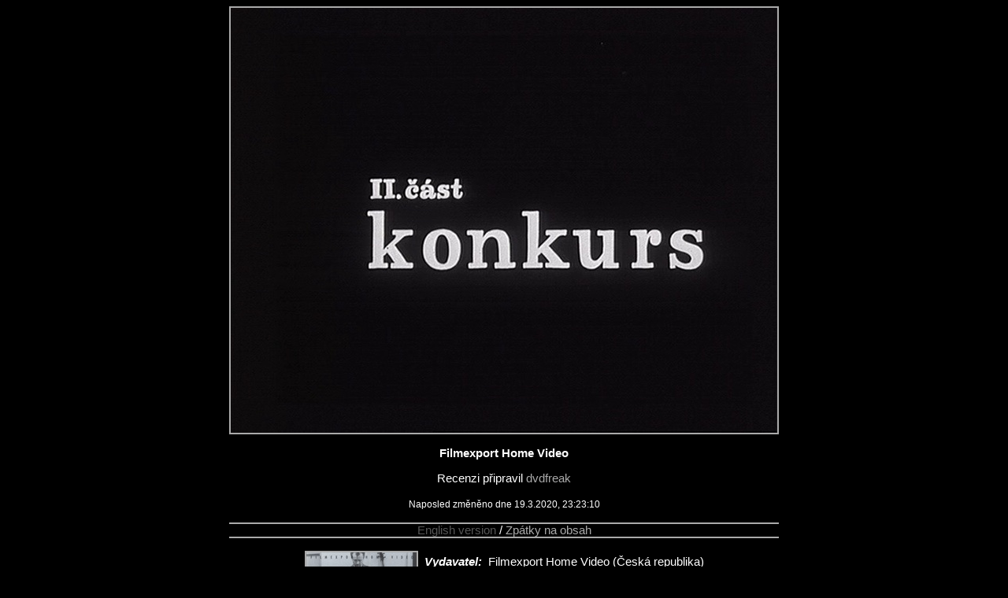

--- FILE ---
content_type: text/html; charset=UTF-8
request_url: https://dvdfreak.cz/freak.php?p=konkurs&dz=0
body_size: 3306
content:
<!DOCTYPE HTML PUBLIC "-//W3C//DTD HTML 4.01//EN" "http://www.w3.org/TR/html4/strict.dtd">
<HTML>
<HEAD>
<TITLE>Konkurs [Audition] &#9726;&#xfe0e; Miloš Forman &#9726;&#xfe0e; 1963</TITLE>
<META HTTP-EQUIV="Content-Type" CONTENT="text/html; charset=UTF-8">
<LINK HREF="style.css" REL="stylesheet" TYPE="text/css">
<STYLE TYPE="text/css">
	TR.fullHd1080 {
		visibility:collapse;
	}
</STYLE>
</HEAD>
<BODY>
<TABLE CELLPADDING="0" CELLSPACING="0" WIDTH="100%"><TR><TD><DIV><A NAME="konkurs"></A><IMG ALT="Filmexport Home Video (snímek 0)" SRC="konkurs/konkurs.jpg" TITLE="Filmexport Home Video (snímek 0)"></DIV><BR><B>Filmexport Home Video</B><BR><BR>Recenzi připravil <A HREF="mailto:dvdfreak.bloudil@gmail.com?subject=konkurs">dvdfreak</A><BR><BR><SMALL>Naposled změněno dne 19.3.2020, 23:23:10</SMALL><BR><BR><TABLE CELLPADDING="0" CELLSPACING="0" WIDTH="698px"><TR><TD CLASS="dz"></TD></TR><TR><TD><SPAN STYLE="color:#555555;">English version</SPAN> / <A HREF=".">Zpátky na obsah</A></TD></TR><TR><TD CLASS="dz"></TD></TR></TABLE><BR><TABLE CELLPADDING="0" CELLSPACING="0"><TR><TD COLSPAN="2"><TABLE CELLPADDING="0" CELLSPACING="0"><TR><TD><IMG ALT="" HEIGHT="200" SRC="konkurs/konkurs_cover.jpg" TITLE=""></TD><TD>&nbsp;&nbsp;</TD><TD><TABLE CELLPADDING="0" CELLSPACING="0"><TR><TD STYLE="text-align:left;"><B><I>Vydavatel:</I></B>&nbsp;&nbsp;Filmexport Home Video (Česká republika)<BR><BR></TD></TR><TR><TD STYLE="text-align:left;"><B><I>Region:</I></B>&nbsp;&nbsp;1, 2, 3, 4, 5, 6, 7 a 8</TD></TR><TR><TD STYLE="text-align:left;"><B><I>RCE ochrana:</I></B>&nbsp;&nbsp;není</TD></TR><TR><TD STYLE="text-align:left;"><B><I>Systém ochrany dat:</I></B>&nbsp;&nbsp;žádný<BR><BR></TD></TR><TR><TD STYLE="text-align:left;"><B><I>Typ disku:</I></B>&nbsp;&nbsp;DVD9 (data zabírají 7,66 GB)<BR><BR></TD></TR><TR><TD STYLE="text-align:left;"><B><I>Délka (hh:mm:ss.snímky):</I></B>&nbsp;&nbsp;45:50.24<BR><BR></TD></TR><TR><TD STYLE="text-align:left;"><B><I>Video:</I></B>&nbsp;&nbsp;PAL</TD></TR><TR><TD STYLE="text-align:left;"><B><I>Formát obrazu:</I></B>&nbsp;&nbsp;1,29:1 (neanamorfní)</TD></TR></TABLE></TD></TR></TABLE></TD></TR><TR><TD COLSPAN="2"><BR><BR><B><I>Datový tok (min / průměr / max):</I></B>&nbsp;&nbsp;0,98 / 4,77 / 8,11 Mb/s<BR><BR></TD></TR></TABLE><IMG ALT="Datový tok (min / průměr / max)" ID="BRat__konkurs" SRC="image.php?p=konkurs/konkurs.bitrate" TITLE="Datový tok (min / průměr / max)"><TABLE CELLPADDING="0" CELLSPACING="0"><TR><TD CLASS="left"><B><I><BR>Zvuk:</I></B>&nbsp;</TD><TD CLASS="right"><BR>česky (Dolby Digital, 2.0 mono*, 192 kb/s)<BR><BR></TD></TR><TR><TD CLASS="left"><B><I>Titulky:</I></B>&nbsp;</TD><TD CLASS="right">české pro sluchově postižené<BR>anglické<BR><BR></TD></TR><TR><TD CLASS="left"><B><I>Jazyky menu:</I></B>&nbsp;</TD><TD CLASS="right">česky<BR><BR></TD></TR><TR><TD COLSPAN="2"><TABLE CELLPADDING="0" CELLSPACING="0"><TR><TD CLASS="menus"><IMG ALT="Hlavní menu" SRC="konkurs/menus/konkurs/01.jpg" TITLE="Hlavní menu"><IMG ALT="Menu filmu" SRC="konkurs/menus/konkurs/02.jpg" STYLE="border-left-width:0px;" TITLE="Menu filmu"><IMG ALT="Výběr kapitol" SRC="konkurs/menus/konkurs/03.jpg" STYLE="border-top-width:0px;" TITLE="Výběr kapitol"><IMG ALT="Titulky" SRC="konkurs/menus/konkurs/04.jpg" STYLE="border-left-width:0px;border-top-width:0px;" TITLE="Titulky"><IMG ALT="Bonusy" SRC="konkurs/menus/konkurs/05.jpg" STYLE="border-top-width:0px;" TITLE="Bonusy"><IMG ALT="O titulu" SRC="konkurs/menus/konkurs/06.jpg" STYLE="border-left-width:0px;border-top-width:0px;" TITLE="O titulu"></TD></TR></TABLE></TD></TR><TR><TD CLASS="left"><B><I><BR>Bonusy:</I></B>&nbsp;</TD><TD CLASS="right"><BR>Slovo historika (19:02, česky)<BR>Fotografie (2:54, česky)<BR>Biografie a filmografie: Miloš Forman (6 stránek),<BR>Ivan Passer (4 stránky), Miroslav Ondříček (8 stránek),<BR>Jiří Šlitr (7 stránek), Jiří Suchý (9 stránek),<BR>Ladislav Jakim (2 stránky), Věra Křesadlová (4 stránky),<BR>Vladimír Pucholt (6 stránek), Jan Vostrčil (3 stránky)<BR>+ použitá literatura (1 stránka, česky)<BR>Soudobá dokumentace (0:55, pouze hudba bez komentáře)<BR>Soudobá dokumentace na DVD-ROM<BR>Film o filmu (20:54, česky)<BR>Reklamní spot ČRo 1 - Radiožurnál (0:31, česky)<BR>O titulu: Filmexport Home Video (3 stránky, česky),<BR>Národní filmový archiv (2 stránky, anglicky a česky),<BR>měsíčník DiViDi (1 stránka, česky)<BR>Zlatý fond na DVD (60 stránek, česky)<BR>Další filmy na DVD (14 stránek, česky)<BR><BR></TD></TR><TR><TD CLASS="left"><B><I>Poznámky:</I></B>&nbsp;</TD><TD CLASS="right"><A NAME="konkursnotes"></A>Vstupní povídka "<A HREF="freak.php?p=kdybytymuzikynebyly&amp;dz=0&amp;l=CZ">Kdyby ty muziky nebyly</A>"<BR>je k nalezení v samostatné recenzi.<BR>Dostupné pouze na disku s filmem "<A HREF="freak.php?p=demantynoci&amp;dz=0&amp;l=CZ">Démanty noci</A>".<BR><BR>*rozdíl mezi kanály je -73,03 dB (0,02 %)</TD></TR></TABLE><BR><TABLE CELLPADDING="0" CELLSPACING="0" WIDTH="698px"><TR><TD CLASS="dz"></TD></TR></TABLE><BR><DIV><A NAME="mk2editions"></A><IMG ALT="mk2 éditions (snímek 13)" SRC="konkurs/mk2editions.jpg" TITLE="mk2 éditions (snímek 13)"></DIV><BR><B>mk2 éditions</B><BR><BR>Recenzi připravil <A HREF="mailto:dvdfreak.bloudil@gmail.com?subject=konkurs">dvdfreak</A><BR><BR><SMALL>Naposled změněno dne 19.3.2020, 23:23:10</SMALL><BR><BR><TABLE CELLPADDING="0" CELLSPACING="0" WIDTH="698px"><TR><TD CLASS="dz"></TD></TR><TR><TD><SPAN STYLE="color:#555555;">English version</SPAN> / <A HREF=".">Zpátky na obsah</A></TD></TR><TR><TD CLASS="dz"></TD></TR></TABLE><BR><TABLE CELLPADDING="0" CELLSPACING="0"><TR><TD COLSPAN="2"><TABLE CELLPADDING="0" CELLSPACING="0"><TR><TD><IMG ALT="" HEIGHT="200" SRC="konkurs/mk2editions_cover.jpg" TITLE=""></TD><TD>&nbsp;&nbsp;</TD><TD><TABLE CELLPADDING="0" CELLSPACING="0"><TR><TD STYLE="text-align:left;"><B><I>Vydavatel:</I></B>&nbsp;&nbsp;mk2 éditions (Francie)<BR><BR></TD></TR><TR><TD STYLE="text-align:left;"><B><I>Region:</I></B>&nbsp;&nbsp;2</TD></TR><TR><TD STYLE="text-align:left;"><B><I>RCE ochrana:</I></B>&nbsp;&nbsp;není</TD></TR><TR><TD STYLE="text-align:left;"><B><I>Systém ochrany dat:</I></B>&nbsp;&nbsp;CSS / CPPM<BR><BR></TD></TR><TR><TD STYLE="text-align:left;"><B><I>Typ disku:</I></B>&nbsp;&nbsp;DVD9<BR><BR></TD></TR><TR><TD STYLE="text-align:left;"><B><I>Délka (hh:mm:ss.snímky):</I></B>&nbsp;&nbsp;45:56.01<BR><BR></TD></TR><TR><TD STYLE="text-align:left;"><B><I>Video:</I></B>&nbsp;&nbsp;PAL</TD></TR><TR><TD STYLE="text-align:left;"><B><I>Formát obrazu:</I></B>&nbsp;&nbsp;1,30:1 (neanamorfní)</TD></TR></TABLE></TD></TR></TABLE></TD></TR><TR><TD COLSPAN="2"><BR><BR><B><I>Datový tok (min / průměr / max):</I></B>&nbsp;&nbsp;2,82 / 5,76 / 7,80 Mb/s<BR><BR></TD></TR></TABLE><IMG ALT="Datový tok (min / průměr / max)" ID="BRat__mk2editions" SRC="image.php?p=konkurs/mk2editions.bitrate" TITLE="Datový tok (min / průměr / max)"><TABLE CELLPADDING="0" CELLSPACING="0"><TR><TD CLASS="left"><B><I><BR>Zvuk:</I></B>&nbsp;</TD><TD CLASS="right"><BR>česky (Dolby Digital, 2.0 mono*, 192 kb/s)<BR><BR></TD></TR><TR><TD CLASS="left"><B><I>Titulky:</I></B>&nbsp;</TD><TD CLASS="right">francouzské<BR><BR></TD></TR><TR><TD CLASS="left"><B><I>Jazyky menu:</I></B>&nbsp;</TD><TD CLASS="right">francouzsky<BR></TD></TR><TR><TD COLSPAN="2"><TABLE CELLPADDING="0" CELLSPACING="0"><TR><TD CLASS="menus"></TD></TR></TABLE></TD></TR><TR><TD CLASS="left"><B><I><BR>Bonusy:</I></B>&nbsp;</TD><TD CLASS="right"><BR>žádné<BR><BR></TD></TR><TR><TD CLASS="left"><B><I>Poznámky:</I></B>&nbsp;</TD><TD CLASS="right"><A NAME="mk2editionsnotes"></A>Dostupné pouze na DVD s filmem "<A HREF="freak.php?p=laskyjedneplavovlasky&amp;dz=0&amp;l=CZ">Lásky jedné plavovlásky</A>".<BR><BR>*rozdíl mezi kanály je -21,42 dB (8,48 %)</TD></TR></TABLE><BR><TABLE CELLPADDING="0" CELLSPACING="0" WIDTH="698px"><TR><TD CLASS="dz"></TD></TR></TABLE><BR><DIV><A NAME="secondrun"></A><IMG ALT="Second Run (snímek 1103)" SRC="konkurs/secondrun.jpg" TITLE="Second Run (snímek 1103)"></DIV><BR><B>Second Run</B><BR><BR>Recenzi připravil <A HREF="mailto:dvdfreak.bloudil@gmail.com?subject=konkurs">standa.e</A><BR><BR><SMALL>Naposled změněno dne 19.3.2020, 23:23:10</SMALL><BR><BR><TABLE CELLPADDING="0" CELLSPACING="0" WIDTH="705px"><TR><TD CLASS="dz"></TD></TR><TR><TD><SPAN STYLE="color:#555555;">English version</SPAN> / <A HREF=".">Zpátky na obsah</A></TD></TR><TR><TD CLASS="dz"></TD></TR></TABLE><BR><TABLE CELLPADDING="0" CELLSPACING="0"><TR><TD COLSPAN="2"><TABLE CELLPADDING="0" CELLSPACING="0"><TR><TD><IMG ALT="" HEIGHT="200" SRC="konkurs/secondrun_cover.jpg" TITLE=""></TD><TD>&nbsp;&nbsp;</TD><TD><TABLE CELLPADDING="0" CELLSPACING="0"><TR><TD STYLE="text-align:left;"><B><I>Vydavatel:</I></B>&nbsp;&nbsp;Second Run (Velká Británie)<BR><BR></TD></TR><TR><TD STYLE="text-align:left;"><B><I>Region:</I></B>&nbsp;&nbsp;1, 2, 3, 4, 5, 6, 7 a 8</TD></TR><TR><TD STYLE="text-align:left;"><B><I>RCE ochrana:</I></B>&nbsp;&nbsp;není</TD></TR><TR><TD STYLE="text-align:left;"><B><I>Systém ochrany dat:</I></B>&nbsp;&nbsp;CSS / CPPM<BR><BR></TD></TR><TR><TD STYLE="text-align:left;"><B><I>Typ disku:</I></B>&nbsp;&nbsp;DVD5 (data zabírají 3,58 GB)<BR><BR></TD></TR><TR><TD STYLE="text-align:left;"><B><I>Délka (hh:mm:ss.snímky):</I></B>&nbsp;&nbsp;45:54.08<BR><BR></TD></TR><TR><TD STYLE="text-align:left;"><B><I>Video:</I></B>&nbsp;&nbsp;PAL</TD></TR><TR><TD STYLE="text-align:left;"><B><I>Formát obrazu:</I></B>&nbsp;&nbsp;1,30:1 (neanamorfní)</TD></TR></TABLE></TD></TR></TABLE></TD></TR><TR><TD COLSPAN="2"><BR><BR><B><I>Datový tok (min / průměr / max):</I></B>&nbsp;&nbsp;2,31 / 6,52 / 8,31 Mb/s<BR><BR></TD></TR></TABLE><IMG ALT="Datový tok (min / průměr / max)" ID="BRat__secondrun" SRC="image.php?p=konkurs/secondrun.bitrate" TITLE="Datový tok (min / průměr / max)"><TABLE CELLPADDING="0" CELLSPACING="0"><TR><TD CLASS="left"><B><I><BR>Zvuk:</I></B>&nbsp;</TD><TD CLASS="right"><BR>česky (Dolby Surround 2.0, 192 kb/s)<BR><BR></TD></TR><TR><TD CLASS="left"><B><I>Titulky:</I></B>&nbsp;</TD><TD CLASS="right">anglické<BR><BR></TD></TR><TR><TD CLASS="left"><B><I>Jazyky menu:</I></B>&nbsp;</TD><TD CLASS="right">anglicky<BR><BR></TD></TR><TR><TD COLSPAN="2"><TABLE CELLPADDING="0" CELLSPACING="0"><TR><TD CLASS="menus"><IMG ALT="Hlavní menu" SRC="konkurs/menus/secondrun/01.jpg" TITLE="Hlavní menu"><IMG ALT="Výběr scén" SRC="konkurs/menus/secondrun/02.jpg" STYLE="border-left-width:0px;" TITLE="Výběr scén"></TD></TR></TABLE></TD></TR><TR><TD CLASS="left"><B><I><BR>Bonusy:</I></B>&nbsp;</TD><TD CLASS="right"><BR>žádné<BR><BR></TD></TR><TR><TD CLASS="left"><B><I>Poznámky:</I></B>&nbsp;</TD><TD CLASS="right"><A NAME="secondrunnotes"></A>Vstupní povídka "<A HREF="freak.php?p=kdybytymuzikynebyly&amp;dz=0&amp;l=CZ#secondrun">Kdyby ty muziky nebyly</A>"<BR>je k nalezení v samostatné recenzi.</TD></TR></TABLE><BR><TABLE CELLPADDING="0" CELLSPACING="0" WIDTH="705px"><TR><TD CLASS="dz"></TD></TR><TR><TD><SPAN STYLE="color:#555555;">English version</SPAN> / <A HREF=".">Zpátky na obsah</A></TD></TR><TR><TD CLASS="dz"></TD></TR></TABLE><BR><A HREF="JavaScript:void(0)" ID="A00" NAME="00" ONMOUSEOVER="JavaScript:d=document.images['dz1'];d.alt=d.title='Filmexport Home Video (snímek 2096)';d.src='konkurs/images/00002096.jpg'">Filmexport Home Video</A>&nbsp;|&nbsp;<A HREF="JavaScript:void(0)" ID="A01" NAME="01" ONMOUSEOVER="JavaScript:d=document.images['dz1'];d.alt=d.title='mk2 éditions (snímek 2151)';d.src='konkurs/images/01002151.jpg'">mk2 éditions</A>&nbsp;|&nbsp;<A HREF="JavaScript:void(0)" ID="A02" NAME="02" ONMOUSEOVER="JavaScript:d=document.images['dz1'];d.alt=d.title='Second Run (snímek 51568)';d.src='konkurs/images/02051568.jpg'">Second Run</A><BR><BR><TABLE CELLPADDING="0" CELLSPACING="0" STYLE="border:2px solid #aaaaaa;height:544px;line-height:1px;width:705px;"><TR><TD><IMG ALT="Filmexport Home Video (snímek 2096)" ID="dz1" SRC="konkurs/images/00002096.jpg" STYLE="border-style:none;" TITLE="Filmexport Home Video (snímek 2096)"></TD></TR></TABLE><BR><A HREF="JavaScript:void(0)" ID="A16" NAME="16" ONMOUSEOVER="JavaScript:d=document.images['dz2'];d.alt=d.title='Filmexport Home Video (snímek 3113)';d.src='konkurs/images/08003113.jpg'">Filmexport Home Video</A>&nbsp;|&nbsp;<A HREF="JavaScript:void(0)" ID="A17" NAME="17" ONMOUSEOVER="JavaScript:d=document.images['dz2'];d.alt=d.title='mk2 éditions (snímek 3168)';d.src='konkurs/images/09003168.jpg'">mk2 éditions</A>&nbsp;|&nbsp;<A HREF="JavaScript:void(0)" ID="A18" NAME="18" ONMOUSEOVER="JavaScript:d=document.images['dz2'];d.alt=d.title='Second Run (snímek 52585)';d.src='konkurs/images/10052585.jpg'">Second Run</A><BR><BR><TABLE CELLPADDING="0" CELLSPACING="0" STYLE="border:2px solid #aaaaaa;height:544px;line-height:1px;width:705px;"><TR><TD><IMG ALT="Filmexport Home Video (snímek 3113)" ID="dz2" SRC="konkurs/images/08003113.jpg" STYLE="border-style:none;" TITLE="Filmexport Home Video (snímek 3113)"></TD></TR></TABLE><BR><A HREF="JavaScript:void(0)" ID="A32" NAME="32" ONMOUSEOVER="JavaScript:d=document.images['dz4'];d.alt=d.title='Filmexport Home Video (snímek 4421)';d.src='konkurs/images/16004421.jpg'">Filmexport Home Video</A>&nbsp;|&nbsp;<A HREF="JavaScript:void(0)" ID="A33" NAME="33" ONMOUSEOVER="JavaScript:d=document.images['dz4'];d.alt=d.title='mk2 éditions (snímek 4475)';d.src='konkurs/images/17004475.jpg'">mk2 éditions</A>&nbsp;|&nbsp;<A HREF="JavaScript:void(0)" ID="A34" NAME="34" ONMOUSEOVER="JavaScript:d=document.images['dz4'];d.alt=d.title='Second Run (snímek 53892)';d.src='konkurs/images/18053892.jpg'">Second Run</A><BR><BR><TABLE CELLPADDING="0" CELLSPACING="0" STYLE="border:2px solid #aaaaaa;height:544px;line-height:1px;width:705px;"><TR><TD><IMG ALT="Filmexport Home Video (snímek 4421)" ID="dz4" SRC="konkurs/images/16004421.jpg" STYLE="border-style:none;" TITLE="Filmexport Home Video (snímek 4421)"></TD></TR></TABLE><BR><A HREF="JavaScript:void(0)" ID="A48" NAME="48" ONMOUSEOVER="JavaScript:d=document.images['dz8'];d.alt=d.title='Filmexport Home Video (snímek 29594)';d.src='konkurs/images/24029594.jpg'">Filmexport Home Video</A>&nbsp;|&nbsp;<A HREF="JavaScript:void(0)" ID="A49" NAME="49" ONMOUSEOVER="JavaScript:d=document.images['dz8'];d.alt=d.title='mk2 éditions (snímek 29667)';d.src='konkurs/images/25029667.jpg'">mk2 éditions</A>&nbsp;|&nbsp;<A HREF="JavaScript:void(0)" ID="A50" NAME="50" ONMOUSEOVER="JavaScript:d=document.images['dz8'];d.alt=d.title='Second Run (snímek 79084)';d.src='konkurs/images/26079084.jpg'">Second Run</A><BR><BR><TABLE CELLPADDING="0" CELLSPACING="0" STYLE="border:2px solid #aaaaaa;height:544px;line-height:1px;width:705px;"><TR><TD><IMG ALT="Filmexport Home Video (snímek 29594)" ID="dz8" SRC="konkurs/images/24029594.jpg" STYLE="border-style:none;" TITLE="Filmexport Home Video (snímek 29594)"></TD></TR></TABLE><BR><A HREF="JavaScript:void(0)" ID="A64" NAME="64" ONMOUSEOVER="JavaScript:d=document.images['dz16'];d.alt=d.title='Filmexport Home Video (snímek 45755)';d.src='konkurs/images/32045755.jpg'">Filmexport Home Video</A>&nbsp;|&nbsp;<A HREF="JavaScript:void(0)" ID="A65" NAME="65" ONMOUSEOVER="JavaScript:d=document.images['dz16'];d.alt=d.title='mk2 éditions (snímek 45831)';d.src='konkurs/images/33045831.jpg'">mk2 éditions</A>&nbsp;|&nbsp;<A HREF="JavaScript:void(0)" ID="A66" NAME="66" ONMOUSEOVER="JavaScript:d=document.images['dz16'];d.alt=d.title='Second Run (snímek 95248)';d.src='konkurs/images/34095248.jpg'">Second Run</A><BR><BR><TABLE CELLPADDING="0" CELLSPACING="0" STYLE="border:2px solid #aaaaaa;height:544px;line-height:1px;width:705px;"><TR><TD><IMG ALT="Filmexport Home Video (snímek 45755)" ID="dz16" SRC="konkurs/images/32045755.jpg" STYLE="border-style:none;" TITLE="Filmexport Home Video (snímek 45755)"></TD></TR></TABLE><BR><SCRIPT TYPE="text/JavaScript">if(location.hash){var dz = location.hash.substring(1);window.onload = isNaN(dz) ? function(){document.getElementById(dz).scrollIntoView(true)} : document.getElementById('A' + dz).onmouseover}</SCRIPT><TABLE CELLPADDING="0" CELLSPACING="0" WIDTH="705px"><TR><TD CLASS="dz"></TD></TR><TR><TD><A HREF="freak.php?p=konkurs&amp;dz=0&amp;l=CZ#00">Nahoru</A> / <A HREF=".">Zpátky na obsah</A></TD></TR><TR><TD CLASS="dz"></TD></TR></TABLE><BR><A HREF="http://validator.w3.org/check?uri=referer"><IMG ALT="Valid HTML 4.01 Strict" CLASS="icon" SRC="valid-html401.png" TITLE="Valid HTML 4.01 Strict"></A><FORM ACTION="https://www.paypal.com/cgi-bin/webscr" METHOD="post" STYLE="display:inline;margin-left:5px;"><DIV STYLE="display:inline;"><INPUT NAME="cmd" TYPE="hidden" VALUE="_s-xclick"><INPUT NAME="hosted_button_id" TYPE="hidden" VALUE="XBWGMA8XD5EYQ"><INPUT ALT="Donate with PayPal button" NAME="submit" SRC="https://www.paypalobjects.com/en_US/i/btn/btn_donate_SM.gif" STYLE="vertical-align:middle;" TITLE="PayPal - The safer, easier way to pay online!" TYPE="image"></DIV></FORM></TD></TR></TABLE>
</BODY>
</HTML>
